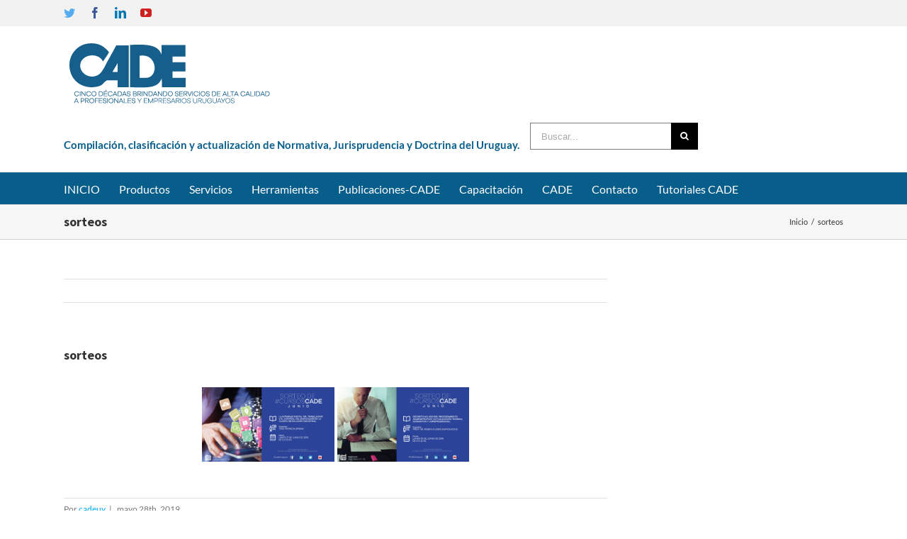

--- FILE ---
content_type: text/plain
request_url: https://www.google-analytics.com/j/collect?v=1&_v=j102&a=2090236045&t=pageview&_s=1&dl=https%3A%2F%2Fwww.cade.com.uy%2Fbwg_gallery%2Fsorteos%2F&ul=en-us%40posix&dt=sorteos%20-%20CADE&sr=1280x720&vp=1280x720&_u=IEBAAEABAAAAACAAI~&jid=1340222932&gjid=262049146&cid=1793566930.1769386571&tid=UA-27316052-1&_gid=1365489968.1769386571&_r=1&_slc=1&z=302943466
body_size: -450
content:
2,cG-KWPGZWP1VF

--- FILE ---
content_type: text/javascript
request_url: https://www.cade.com.uy/wp-content/themes/Avada/includes/lib/assets/min/js/general/fusion-blog.js?ver=1
body_size: 1887
content:
jQuery.fn.fusionCalculateBlogEqualHeights=function(){var a=Math.round(1/(jQuery(this).children(":visible").first()[0].getBoundingClientRect().width/jQuery(this).width())),b=jQuery(this).find(".fusion-post-grid:visible").not(".invisible-after-ajax").length;jQuery(this).find(".invisible-after-ajax").hide().removeClass("invisible-after-ajax"),1<a&&1<b&&jQuery(this).find(".fusion-post-grid:visible").each(function(b){var c=parseInt(jQuery(this).css("top"),10),d=0;d=1==(b+1)%a?jQuery(this).parent().find(".fusion-post-grid:visible:eq("+(b+a)+")").length?parseInt(jQuery(this).parent().find(".fusion-post-grid:visible:eq("+(b+a)+")").css("top"),10)-c:parseInt(jQuery(this).parent().height(),10)-c:parseInt(jQuery(this).parent().find(".fusion-post-grid:visible:eq("+(b-1)+")").css("height"),10),jQuery(this).css("height",d+"px")})},jQuery(document).ready(function(){window.blogEqualHeightsResizeTimer,jQuery(window).on("resize",function(a,b){void 0!==b&&!0!==b||(jQuery(".fusion-blog-equal-heights").each(function(){jQuery(this).find(".fusion-post-grid").css("height","")}),jQuery(".fusion-blog-equal-heights").length&&(clearTimeout(window.blogEqualHeightsResizeTimer),window.blogEqualHeightsResizeTimer=setTimeout(function(){jQuery(".fusion-blog-equal-heights").isotope()},50)))})}),jQuery(window).load(function(){var a,b;jQuery().isotope&&jQuery(".fusion-blog-layout-grid").each(function(){var a=jQuery(this),b=".fusion-post-grid",c="packery";jQuery(this).hasClass("fusion-blog-layout-masonry")&&(b=".fusion-post-masonry"),jQuery(this).hasClass("fusion-blog-equal-heights")&&(c="fitRows"),jQuery(this).hasClass("fusion-blog-layout-masonry")&&!jQuery(this).hasClass("fusion-blog-layout-masonry-has-vertical")&&0<jQuery(this).find(".fusion-post-masonry:not(.fusion-grid-sizer)").not(".fusion-element-landscape").length&&jQuery(this).addClass("fusion-blog-layout-masonry-has-vertical"),a.isotope({layoutMode:c,itemSelector:b,isOriginLeft:!jQuery("body.rtl").length,resizable:!0,initLayout:!1}),a.on("layoutComplete",function(a,b){var c=jQuery(a.target);c.hasClass("fusion-blog-equal-heights")&&setTimeout(function(){c.find(".fusion-post-grid").css("height",""),c.fusionCalculateBlogEqualHeights()},300),c.css("min-height","")}),a.isotope(),setTimeout(function(){jQuery(window).trigger("resize",[!1])},250)}),a=jQuery(".fusion-blog-layout-timeline").find(".fusion-timeline-date").last().text(),b=!0,jQuery(".fusion-blog-layout-timeline").find(".fusion-timeline-date").click(function(){jQuery(this).next(".fusion-collapse-month").slideToggle()}),jQuery(".fusion-timeline-icon").find(".fusion-icon-bubbles").click(function(){b?(jQuery(this).parent().next(".fusion-blog-layout-timeline").find(".fusion-collapse-month").slideUp(),b=!1):(jQuery(this).parent().next(".fusion-blog-layout-timeline").find(".fusion-collapse-month").slideDown(),b=!0)}),jQuery(".fusion-posts-container-infinite").each(function(){var c,d,e,f,g=jQuery(this),h=jQuery(this).find(".post");jQuery(this).find(".fusion-blog-layout-timeline").length&&(g=jQuery(this).find(".fusion-blog-layout-timeline")),c="",g.parents(".fusion-blog-shortcode").length&&(c="."+g.parents(".fusion-blog-shortcode").attr("class").replace(/\ /g,".")+" "),jQuery(g).infinitescroll({navSelector:c+".fusion-infinite-scroll-trigger",nextSelector:c+"a.pagination-next",itemSelector:c+"div.pagination .current, "+c+"article.post:not( .fusion-archive-description ), "+c+".fusion-collapse-month, "+c+".fusion-timeline-date",loading:{finishedMsg:fusionBlogVars.infinite_finished_msg,msg:jQuery('<div class="fusion-loading-container fusion-clearfix"><div class="fusion-loading-spinner"><div class="fusion-spinner-1"></div><div class="fusion-spinner-2"></div><div class="fusion-spinner-3"></div></div><div class="fusion-loading-msg">'+fusionBlogVars.infinite_blog_text+"</div>")},maxPage:g.data("pages")?g.data("pages"):void 0,errorCallback:function(){g.find(".fusion-post-grid").css("height",""),jQuery(g).hasClass("isotope")&&jQuery(g).isotope()}},function(c){var f;jQuery(g).hasClass("fusion-blog-layout-timeline")&&(jQuery(c).first(".fusion-timeline-date").text()==a&&jQuery(c).first(".fusion-timeline-date").remove(),a=jQuery(g).find(".fusion-timeline-date").last().text(),jQuery(g).find(".fusion-timeline-date").each(function(){jQuery(this).next(".fusion-collapse-month").append(jQuery(this).nextUntil(".fusion-timeline-date",".fusion-post-timeline"))}),b||setTimeout(function(){jQuery(g).find(".fusion-collapse-month").hide()},200),setTimeout(function(){jQuery(g).find(".fusion-collapse-month").each(function(){jQuery(this).children().length||jQuery(this).remove()})},10),jQuery(g).find(".fusion-timeline-date").unbind("click"),jQuery(g).find(".fusion-timeline-date").click(function(){jQuery(this).next(".fusion-collapse-month").slideToggle()})),f="false"!==fusionBlogVars.flex_smoothHeight,jQuery(g).hasClass("fusion-blog-layout-grid")&&jQuery().isotope&&(jQuery(c).hide(),imagesLoaded(c,function(){jQuery(c).fadeIn(),jQuery(g).hasClass("isotope")&&(g.hasClass("fusion-portfolio-equal-heights")&&g.find(".fusion-post-grid").css("height",""),jQuery(g).isotope("appended",jQuery(c)),jQuery(g).isotope()),jQuery('[data-spy="scroll"]').each(function(){jQuery(this).scrollspy("refresh")})}),f=!1),jQuery(g).find(".flexslider").flexslider({slideshow:Boolean(Number(fusionBlogVars.slideshow_autoplay)),slideshowSpeed:fusionBlogVars.slideshow_speed,video:!0,smoothHeight:f,pauseOnHover:!1,useCSS:!1,prevText:"&#xf104;",nextText:"&#xf105;",start:function(a){a.removeClass("fusion-flexslider-loading"),void 0!==a.slides&&0!==a.slides.eq(a.currentSlide).find("iframe").length?(Number(fusionBlogVars.pagination_video_slide)?jQuery(a).find(".flex-control-nav").css("bottom","-20px"):jQuery(a).find(".flex-control-nav").hide(),Number(fusionBlogVars.status_yt)&&!0===window.yt_vid_exists&&window.YTReady(function(){new YT.Player(a.slides.eq(a.currentSlide).find("iframe").attr("id"),{events:{onStateChange:onPlayerStateChange(a.slides.eq(a.currentSlide).find("iframe").attr("id"),a)}})})):Number(fusionBlogVars.pagination_video_slide)?jQuery(a).find(".flex-control-nav").css("bottom","0px"):jQuery(a).find(".flex-control-nav").show(),jQuery.waypoints("viewportHeight"),jQuery.waypoints("refresh")},before:function(a){0!==a.slides.eq(a.currentSlide).find("iframe").length&&(Number(fusionBlogVars.status_vimeo)&&new Vimeo.Player(a.slides.eq(a.currentSlide).find("iframe")[0]).pause(),Number(fusionBlogVars.status_yt)&&!0===window.yt_vid_exists&&window.YTReady(function(){new YT.Player(a.slides.eq(a.currentSlide).find("iframe").attr("id"),{events:{onStateChange:onPlayerStateChange(a.slides.eq(a.currentSlide).find("iframe").attr("id"),a)}})}))},after:function(a){0!==a.slides.eq(a.currentSlide).find("iframe").length?(Number(fusionBlogVars.pagination_video_slide)?jQuery(a).find(".flex-control-nav").css("bottom","-20px"):jQuery(a).find(".flex-control-nav").hide(),Number(fusionBlogVars.status_yt)&&!0===window.yt_vid_exists&&window.YTReady(function(){new YT.Player(a.slides.eq(a.currentSlide).find("iframe").attr("id"),{events:{onStateChange:onPlayerStateChange(a.slides.eq(a.currentSlide).find("iframe").attr("id"),a)}})})):Number(fusionBlogVars.pagination_video_slide)?jQuery(a).find(".flex-control-nav").css("bottom","0px"):jQuery(a).find(".flex-control-nav").show(),jQuery('[data-spy="scroll"]').each(function(){jQuery(this).scrollspy("refresh")})}}),jQuery(c).each(function(){jQuery(this).find(".full-video, .video-shortcode, .wooslider .slide-content").fitVids()}),d=g,jQuery(g).hasClass("fusion-blog-layout-timeline")&&(d=jQuery(g).parents(".fusion-posts-container-infinite")),e=d.find(".current").html(),d.find(".current").remove(),d.data("pages")==e&&(d.parent().find(".fusion-loading-container").hide(),d.parent().find(".fusion-load-more-button").hide()),"individual"!==fusionBlogVars.lightbox_behavior&&h.find(".fusion-post-slideshow").length||(window.avadaLightBox.activate_lightbox(jQuery(c)),h=g.find(".post")),window.avadaLightBox.refresh_lightbox(),jQuery(window).trigger("resize",[!1]),setTimeout(function(){jQuery(window).trigger("resize",[!1])},500),jQuery.isFunction(jQuery.fn.initWaypoint)&&jQuery(window).initWaypoint(),"undefined"!=typeof niceScrollReInit&&niceScrollReInit()}),(jQuery(g).hasClass("fusion-blog-archive")&&"load_more_button"===fusionBlogVars.blog_pagination_type||jQuery(g).hasClass("fusion-posts-container-load-more")||jQuery(g).hasClass("fusion-blog-layout-timeline")&&jQuery(g).parent().hasClass("fusion-posts-container-load-more"))&&(jQuery(g).infinitescroll("unbind"),f=jQuery(g).hasClass("fusion-blog-archive")?jQuery(g).parent().find(".fusion-load-more-button"):jQuery(g).parents(".fusion-blog-archive").find(".fusion-load-more-button"),f.on("click",function(a){a.preventDefault(),jQuery(g).infinitescroll("retrieve"),jQuery(g).hasClass("fusion-blog-layout-grid")})),d=g,jQuery(g).hasClass("fusion-blog-layout-timeline")&&jQuery(g).parents(".fusion-blog-layout-timeline-wrapper").length&&(d=jQuery(g).parents(".fusion-posts-container-infinite")),1===parseInt(d.data("pages"),10)&&(d.parent().find(".fusion-loading-container").hide(),d.parent().find(".fusion-load-more-button").hide())})});